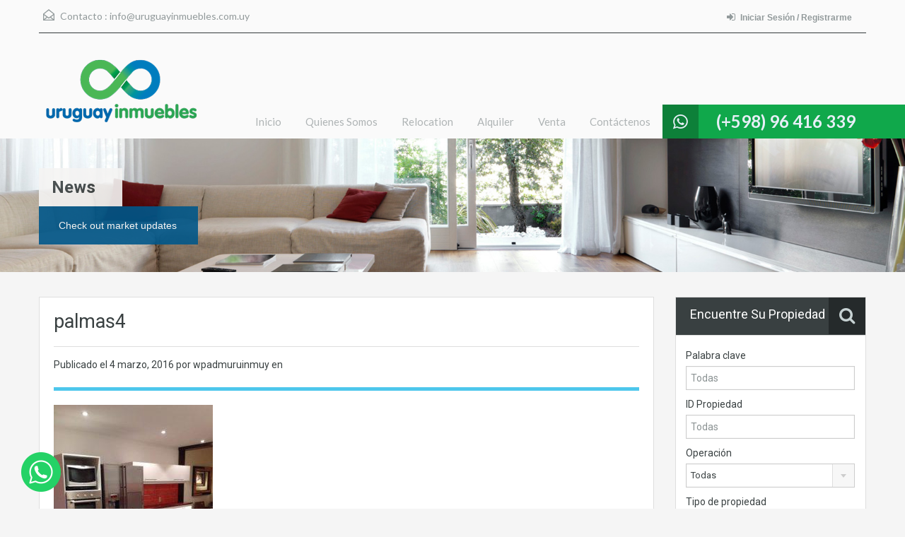

--- FILE ---
content_type: text/html; charset=UTF-8
request_url: https://www.uruguayinmuebles.com.uy/palmas4/
body_size: 16443
content:
<!doctype html>
<!--[if lt IE 7]> <html class="lt-ie9 lt-ie8 lt-ie7" > <![endif]-->
<!--[if IE 7]>    <html class="lt-ie9 lt-ie8" > <![endif]-->
<!--[if IE 8]>    <html class="lt-ie9" > <![endif]-->
<!--[if gt IE 8]><!--> <html > <!--<![endif]-->
<head>
    <meta charset="UTF-8">

            <link rel="shortcut icon" href="https://www.uruguayinmuebles.com.uy/wp-content/uploads/2015/08/favi.png" />
        
    <!-- Define a viewport to mobile devices to use - telling the browser to assume that the page is as wide as the device (width=device-width) and setting the initial page zoom level to be 1 (initial-scale=1.0) -->
    <meta name="viewport" content="width=device-width, initial-scale=1.0">
    <meta name="format-detection" content="telephone=no">

    <!-- Pingback URL -->
    <link rel="pingback" href="https://www.uruguayinmuebles.com.uy/xmlrpc.php" />

    <!-- RSS -->
    <link rel="alternate" type="application/rss+xml" title="Uruguay Inmuebles" href="https://www.uruguayinmuebles.com.uy/feed/" />
    <link rel="alternate" type="application/atom+xml" title="Uruguay Inmuebles" href="https://www.uruguayinmuebles.com.uy/feed/atom/" />

    <!-- HTML5 shim, for IE6-8 support of HTML5 elements -->
    <!--[if lt IE 9]>
    <script src="http://html5shim.googlecode.com/svn/trunk/html5.js"></script>
    <![endif]-->

    <title>palmas4 &#8211; Uruguay Inmuebles</title>

<!-- Google Tag Manager for WordPress by gtm4wp.com -->
<script data-cfasync="false" data-pagespeed-no-defer>//<![CDATA[
	var gtm4wp_datalayer_name = "dataLayer";
	var dataLayer = dataLayer || [];
//]]>
</script>
<!-- End Google Tag Manager for WordPress by gtm4wp.com --><link rel='dns-prefetch' href='//fonts.googleapis.com' />
<link rel='dns-prefetch' href='//s.w.org' />
<link rel="alternate" type="application/rss+xml" title="Uruguay Inmuebles &raquo; Feed" href="https://www.uruguayinmuebles.com.uy/feed/" />
<link rel="alternate" type="application/rss+xml" title="Uruguay Inmuebles &raquo; Feed de los comentarios" href="https://www.uruguayinmuebles.com.uy/comments/feed/" />
<link rel="alternate" type="application/rss+xml" title="Uruguay Inmuebles &raquo; Comentario palmas4 del feed" href="https://www.uruguayinmuebles.com.uy/feed/?attachment_id=1222" />
		<script type="text/javascript">
			window._wpemojiSettings = {"baseUrl":"https:\/\/s.w.org\/images\/core\/emoji\/11\/72x72\/","ext":".png","svgUrl":"https:\/\/s.w.org\/images\/core\/emoji\/11\/svg\/","svgExt":".svg","source":{"concatemoji":"https:\/\/www.uruguayinmuebles.com.uy\/wp-includes\/js\/wp-emoji-release.min.js?ver=5.0.16"}};
			!function(e,a,t){var n,r,o,i=a.createElement("canvas"),p=i.getContext&&i.getContext("2d");function s(e,t){var a=String.fromCharCode;p.clearRect(0,0,i.width,i.height),p.fillText(a.apply(this,e),0,0);e=i.toDataURL();return p.clearRect(0,0,i.width,i.height),p.fillText(a.apply(this,t),0,0),e===i.toDataURL()}function c(e){var t=a.createElement("script");t.src=e,t.defer=t.type="text/javascript",a.getElementsByTagName("head")[0].appendChild(t)}for(o=Array("flag","emoji"),t.supports={everything:!0,everythingExceptFlag:!0},r=0;r<o.length;r++)t.supports[o[r]]=function(e){if(!p||!p.fillText)return!1;switch(p.textBaseline="top",p.font="600 32px Arial",e){case"flag":return s([55356,56826,55356,56819],[55356,56826,8203,55356,56819])?!1:!s([55356,57332,56128,56423,56128,56418,56128,56421,56128,56430,56128,56423,56128,56447],[55356,57332,8203,56128,56423,8203,56128,56418,8203,56128,56421,8203,56128,56430,8203,56128,56423,8203,56128,56447]);case"emoji":return!s([55358,56760,9792,65039],[55358,56760,8203,9792,65039])}return!1}(o[r]),t.supports.everything=t.supports.everything&&t.supports[o[r]],"flag"!==o[r]&&(t.supports.everythingExceptFlag=t.supports.everythingExceptFlag&&t.supports[o[r]]);t.supports.everythingExceptFlag=t.supports.everythingExceptFlag&&!t.supports.flag,t.DOMReady=!1,t.readyCallback=function(){t.DOMReady=!0},t.supports.everything||(n=function(){t.readyCallback()},a.addEventListener?(a.addEventListener("DOMContentLoaded",n,!1),e.addEventListener("load",n,!1)):(e.attachEvent("onload",n),a.attachEvent("onreadystatechange",function(){"complete"===a.readyState&&t.readyCallback()})),(n=t.source||{}).concatemoji?c(n.concatemoji):n.wpemoji&&n.twemoji&&(c(n.twemoji),c(n.wpemoji)))}(window,document,window._wpemojiSettings);
		</script>
		<style type="text/css">
img.wp-smiley,
img.emoji {
	display: inline !important;
	border: none !important;
	box-shadow: none !important;
	height: 1em !important;
	width: 1em !important;
	margin: 0 .07em !important;
	vertical-align: -0.1em !important;
	background: none !important;
	padding: 0 !important;
}
</style>
<link rel='stylesheet' id='wp-block-library-css'  href='https://www.uruguayinmuebles.com.uy/wp-includes/css/dist/block-library/style.min.css?ver=5.0.16' type='text/css' media='all' />
<link rel='stylesheet' id='tpw_widget_css-css'  href='https://www.uruguayinmuebles.com.uy/wp-content/plugins/autochat-button-for-mobile-chat/assets/css/widget_css.css?ver=5.0.16' type='text/css' media='all' />
<link rel='stylesheet' id='inspiry-google-fonts-css'  href='//fonts.googleapis.com/css?family=Lato%3A400%2C400i%2C700%2C700i%7CRoboto%3A400%2C400i%2C500%2C500i%2C700%2C700i&#038;subset=latin%2Clatin-ext&#038;ver=3.3.1' type='text/css' media='all' />
<link rel='stylesheet' id='flexslider-css'  href='https://www.uruguayinmuebles.com.uy/wp-content/themes/realhomes/assets/classic/scripts/vendors/flexslider/flexslider.css?ver=2.6.0' type='text/css' media='all' />
<link rel='stylesheet' id='pretty-photo-css-css'  href='https://www.uruguayinmuebles.com.uy/wp-content/themes/realhomes/assets/classic/scripts/vendors/prettyphoto/css/prettyPhoto.css?ver=3.1.6' type='text/css' media='all' />
<link rel='stylesheet' id='swipebox-css'  href='https://www.uruguayinmuebles.com.uy/wp-content/themes/realhomes/assets/classic/scripts/vendors/swipebox/css/swipebox.min.css?ver=1.4.4' type='text/css' media='all' />
<link rel='stylesheet' id='select2-css'  href='https://www.uruguayinmuebles.com.uy/wp-content/themes/realhomes/assets/classic/scripts/vendors/select2/select2.css?ver=4.0.2' type='text/css' media='all' />
<link rel='stylesheet' id='main-css-css'  href='https://www.uruguayinmuebles.com.uy/wp-content/themes/realhomes/assets/classic/styles/css/main.min.css?ver=3.3.1' type='text/css' media='all' />
<link rel='stylesheet' id='rh-font-awesome-css'  href='https://www.uruguayinmuebles.com.uy/wp-content/themes/realhomes/common/font-awesome/css/font-awesome.min.css?ver=4.7.0' type='text/css' media='all' />
<link rel='stylesheet' id='parent-default-css'  href='https://www.uruguayinmuebles.com.uy/wp-content/themes/realhomes/style.css?ver=5.0.16' type='text/css' media='all' />
<link rel='stylesheet' id='parent-custom-css'  href='https://www.uruguayinmuebles.com.uy/wp-content/themes/realhomes/assets/classic/styles/css/custom.css?ver=3.3.1' type='text/css' media='all' />
<link rel='stylesheet' id='child-default-css'  href='https://www.uruguayinmuebles.com.uy/wp-content/themes/realhomes-child/style.css?ver=1.0' type='text/css' media='all' />
<link rel='stylesheet' id='child-custom-css'  href='https://www.uruguayinmuebles.com.uy/wp-content/themes/realhomes-child/child-custom.css?ver=1.0' type='text/css' media='all' />
<script type='text/javascript' src='https://www.uruguayinmuebles.com.uy/wp-includes/js/jquery/jquery.js?ver=1.12.4'></script>
<script type='text/javascript' src='https://www.uruguayinmuebles.com.uy/wp-includes/js/jquery/jquery-migrate.min.js?ver=1.4.1'></script>
<script type='text/javascript' src='https://www.uruguayinmuebles.com.uy/wp-content/plugins/duracelltomi-google-tag-manager/js/gtm4wp-form-move-tracker.js?ver=1.11.4'></script>
<script type='text/javascript' src='https://www.uruguayinmuebles.com.uy/wp-content/themes/realhomes/assets/classic/scripts/vendors/realhomes-common-scripts.js?ver=3.3.1'></script>
<link rel='https://api.w.org/' href='https://www.uruguayinmuebles.com.uy/wp-json/' />
<link rel="EditURI" type="application/rsd+xml" title="RSD" href="https://www.uruguayinmuebles.com.uy/xmlrpc.php?rsd" />
<link rel="wlwmanifest" type="application/wlwmanifest+xml" href="https://www.uruguayinmuebles.com.uy/wp-includes/wlwmanifest.xml" /> 
<meta name="generator" content="WordPress 5.0.16" />
<link rel='shortlink' href='https://www.uruguayinmuebles.com.uy/?p=1222' />
<link rel="alternate" type="application/json+oembed" href="https://www.uruguayinmuebles.com.uy/wp-json/oembed/1.0/embed?url=https%3A%2F%2Fwww.uruguayinmuebles.com.uy%2Fpalmas4%2F" />
<link rel="alternate" type="text/xml+oembed" href="https://www.uruguayinmuebles.com.uy/wp-json/oembed/1.0/embed?url=https%3A%2F%2Fwww.uruguayinmuebles.com.uy%2Fpalmas4%2F&#038;format=xml" />
<script type="text/javascript">
(function(url){
	if(/(?:Chrome\/26\.0\.1410\.63 Safari\/537\.31|WordfenceTestMonBot)/.test(navigator.userAgent)){ return; }
	var addEvent = function(evt, handler) {
		if (window.addEventListener) {
			document.addEventListener(evt, handler, false);
		} else if (window.attachEvent) {
			document.attachEvent('on' + evt, handler);
		}
	};
	var removeEvent = function(evt, handler) {
		if (window.removeEventListener) {
			document.removeEventListener(evt, handler, false);
		} else if (window.detachEvent) {
			document.detachEvent('on' + evt, handler);
		}
	};
	var evts = 'contextmenu dblclick drag dragend dragenter dragleave dragover dragstart drop keydown keypress keyup mousedown mousemove mouseout mouseover mouseup mousewheel scroll'.split(' ');
	var logHuman = function() {
		if (window.wfLogHumanRan) { return; }
		window.wfLogHumanRan = true;
		var wfscr = document.createElement('script');
		wfscr.type = 'text/javascript';
		wfscr.async = true;
		wfscr.src = url + '&r=' + Math.random();
		(document.getElementsByTagName('head')[0]||document.getElementsByTagName('body')[0]).appendChild(wfscr);
		for (var i = 0; i < evts.length; i++) {
			removeEvent(evts[i], logHuman);
		}
	};
	for (var i = 0; i < evts.length; i++) {
		addEvent(evts[i], logHuman);
	}
})('//www.uruguayinmuebles.com.uy/?wordfence_lh=1&hid=2E81315F537CCDCF1DE12313394FC255');
</script>
<!-- Google Tag Manager for WordPress by gtm4wp.com -->
<script data-cfasync="false" data-pagespeed-no-defer>//<![CDATA[
	var dataLayer_content = {"pagePostType":"attachment","pagePostType2":"single-attachment","pagePostAuthor":"wpadmuruinmuy"};
	dataLayer.push( dataLayer_content );//]]>
</script>
<script data-cfasync="false">//<![CDATA[
(function(w,d,s,l,i){w[l]=w[l]||[];w[l].push({'gtm.start':
new Date().getTime(),event:'gtm.js'});var f=d.getElementsByTagName(s)[0],
j=d.createElement(s),dl=l!='dataLayer'?'&l='+l:'';j.async=true;j.src=
'//www.googletagmanager.com/gtm.'+'js?id='+i+dl;f.parentNode.insertBefore(j,f);
})(window,document,'script','dataLayer','GTM-T92VP6V');//]]>
</script>
<!-- End Google Tag Manager -->
<!-- End Google Tag Manager for WordPress by gtm4wp.com --><style type='text/css' id='dynamic-css'>

.header-wrapper, #currency-switcher #selected-currency, #currency-switcher-list li{
background-color:#fafafa;
}

#logo h2 a{
color:#ffffff;
}

#logo h2 a:hover, #logo h2 a:focus, #logo h2 a:active{
color:#4dc7ec;
}

.tag-line span{
color:#8b9293;
}

.tag-line span{
background-color:#343a3b;
}

.page-head h1.page-title span{
color:#394041;
}

.page-head h1.page-title span{
background-color:#f5f4f3;
}

.page-head p{
color:#ffffff;
}

.page-head p{
background-color:#37B3D9;
}

.header-wrapper, #contact-email, #contact-email a, .user-nav a, .social_networks li a, #currency-switcher #selected-currency, #currency-switcher-list li{
color:#929A9B;
}

#contact-email a:hover, .user-nav a:hover{
color:#b0b8b9;
}

#header-top, .social_networks li a, .user-nav a, .header-wrapper .social_networks, #currency-switcher #selected-currency, #currency-switcher-list li{
border-color:#343A3B;
}

.main-menu ul li a{
color:#afb4b5;
}

.main-menu ul li.current-menu-ancestor > a, .main-menu ul li.current-menu-parent > a, .main-menu ul li.current-menu-item > a, .main-menu ul li.current_page_item > a, .main-menu ul li:hover > a, .main-menu ul li ul, .main-menu ul li ul li ul{
background-color:#006aa8;
}

.main-menu ul li.current-menu-ancestor > a, .main-menu ul li.current-menu-parent > a, .main-menu ul li.current-menu-item > a, .main-menu ul li.current_page_item > a, .main-menu ul li:hover > a, .main-menu ul li ul, .main-menu ul li ul li a, .main-menu ul li ul li ul, .main-menu ul li ul li ul li a{
color:#ffffff;
}

.main-menu ul li ul li:hover > a, .main-menu ul li ul li ul li:hover > a{
background-color:#006aa8;
}

.main-menu ul li .menu-item-desc{
color:#006aa8;
}

.main-menu ul li .menu-item-desc{
background-color:#ffffff;
}

.slide-description h3, .slide-description h3 a{
color:#394041;
}

.slide-description h3 a:hover, .slide-description h3 a:focus, .slide-description h3 a:active{
color:#df5400;
}

.slide-description p{
color:#8b9293;
}

.slide-description span{
color:#df5400;
}

.slide-description .know-more{
color:#ffffff;
}

.slide-description .know-more{
background-color:#37b3d9;
}

.slide-description .know-more:hover{
background-color:#2aa6cc;
}

.SFOI__content{
margin-top:50px;
}

.property-item{
background-color:#ffffff;
}

.property-item, .property-item .property-meta, .property-item .property-meta span{
border-color:#dedede;
}

.property-item h4, .property-item h4 a, .es-carousel-wrapper ul li h4 a{
color:#394041;
}

.property-item h4 a:hover, .property-item h4 a:focus, .property-item h4 a:active, .es-carousel-wrapper ul li h4 a:hover, .es-carousel-wrapper ul li h4 a:focus, .es-carousel-wrapper ul li h4 a:active{
color:#df5400;
}

.property-item .price, .es-carousel-wrapper ul li .price, .property-item .price small{
color:#ffffff;
}

.property-item .price, .es-carousel-wrapper ul li .price{
background-color:#006aa8;
}

.property-item figure figcaption{
color:#ffffff;
}

.property-item figure figcaption{
background-color:#10a84b;
}

.property-item p, .es-carousel-wrapper ul li p{
color:#8b9293;
}

.more-details, .es-carousel-wrapper ul li p a{
color:#394041;
}

.more-details:hover, .more-details:focus, .more-details:active, .es-carousel-wrapper ul li p a:hover, .es-carousel-wrapper ul li p a:focus, .es-carousel-wrapper ul li p a:active{
color:#006aa8;
}

.property-item .property-meta span{
color:#394041;
}

.property-item .property-meta{
background-color:#f5f5f5;
}

#footer .widget .title{
color:#394041;
}

#footer .widget .textwidget, #footer .widget, #footer-bottom p{
color:#8b9293;
}

#footer .widget ul li a, #footer .widget a, #footer-bottom a{
color:#75797A;
}

#footer .widget ul li a:hover, #footer .widget ul li a:focus, #footer.widget ul li a:active, #footer .widget a:hover, #footer .widget a:focus, #footer .widget a:active, #footer-bottom a:hover, #footer-bottom a:focus, #footer-bottom a:active{
color:#dc7d44;
}

#footer-bottom{
border-color:#dedede;
}

.real-btn{
color:#ffffff;
}

.real-btn{
background-color:#006aa8;
}

.real-btn:hover, .real-btn.current{
color:#ffffff;
}

.real-btn:hover, .real-btn.current{
background-color:#00578a;
}

.home-features-section .home-features-bg{
background-color:#3EB6E0;
}

.home-features-section .home-features-bg{
background-image:url("");
}


									.home-features-section .headings h2,
									.home-features-section .headings p,
									.home-features-section .features-wrapper .features-single .feature-content h4,
									.home-features-section .features-wrapper .features-single .feature-content p
								{
color:#FFFFFF;
}

.gallery-item .media_container{
background-color:rgba(85,201,236,0.9);
}


									.single article p,
									.single article ul,
									.single article ol,
									.inner-wrapper .hentry
								{
color:#8B9293;
}

.post-meta{
border-bottom:5px solid #4DC7EC;
}


									.format-image .format-icon.image,
									.format-video .format-icon.video,
									.format-gallery .format-icon.gallery
								{
background-color:#4DC7EC;
}


									#comments-title,
									#respond #reply-title
								{
border-top:2px solid #4DC7EC;
}

#footer-wrapper{
background-image:none;
}

#footer-wrapper{
padding-bottom:0px;
}

@media (min-width: 980px) {
.contact-number, .contact-number .outer-strip{
background-color:#10a84b;
}

.contact-number{
color:#e7eff7;
}

.contact-number .fa-phone{
background-color:#0d8039;
}

}
</style>		<!--[if lt IE 9]>
		<script src="https://html5shim.googlecode.com/svn/trunk/html5.js"></script>
		<![endif]-->
			<!--<script type="text/javascript">(function () { var ldk = document.createElement('script'); ldk.type = 'text/javascript'; ldk.async = true; ldk.src = 'https://s.cliengo.com/weboptimizer/59d7c209e4b09112a787db06/5c62e283e4b070fa791a4945.js'; var s = document.getElementsByTagName('script')[0]; s.parentNode.insertBefore(ldk, s); })();</script>-->
</head>
<body class="attachment attachment-template-default single single-attachment postid-1222 attachmentid-1222 attachment-jpeg sticky-header">

        <!-- Start Header -->
        <div class="header-wrapper">

            <div class="container"><!-- Start Header Container -->

                <header id="header" class="clearfix">

                    <div id="header-top" class="clearfix">
                                                    <h2 id="contact-email">
                                <svg xmlns="http://www.w3.org/2000/svg" xmlns:xlink="http://www.w3.org/1999/xlink" version="1.1" id="Layer_1" x="0px" y="0px" width="16px" height="16px" viewBox="0 0 24 24" enable-background="new 0 0 24 24" xml:space="preserve">
<path class="path" d="M8.174 15.926l-6.799 5.438c-0.431 0.346-0.501 0.975-0.156 1.406s0.974 0.5 1.4 0.156l7.211-5.769L8.174 15.926z"/>
<path class="path" d="M15.838 15.936l-1.685 1.214l7.222 5.777c0.433 0.3 1.1 0.3 1.406-0.156c0.345-0.432 0.274-1.061-0.157-1.406 L15.838 15.936z"/>
<polygon class="path" points="1,10.2 1.6,10.9 12,2.6 22,10.6 22,22 2,22 2,10.2 1,10.2 1.6,10.9 1,10.2 0,10.2 0,24 24,24 24,9.7 12,0 0,9.7 0,10.2 1,10.2 1,10.2"/>
<polygon class="path" points="23.6,11.7 12.6,19.7 11.4,19.7 0.4,11.7 0.4,11.7 0.4,11.7 1.6,10.1 12,17.6 22.4,10.1"/>
</svg>
Contacto : <a href="mailto:in&#102;&#111;&#64;&#117;rug&#117;&#97;yi&#110;&#109;u&#101;&#98;l&#101;s.c&#111;m&#46;&#117;y">in&#102;o&#64;&#117;r&#117;&#103;u&#97;&#121;&#105;&#110;&#109;&#117;&#101;&#98;&#108;e&#115;&#46;&#99;o&#109;.&#117;&#121;</a>
                            </h2>
                            
                        <!-- Social Navigation -->
                        

                        							<!--<script type="text/javascript" src="//translate.google.com/translate_a/element.js?cb=googleTranslateElementInit"></script>-->
                            <div id="google_translate_element" style="margin-top:10px; float:right;"></div>
							<script type="text/javascript">
								function googleTranslateElementInit() {
									new google.translate.TranslateElement({pageLanguage: 'es', includedLanguages: 'de,en,es,fr,pt', layout: google.translate.TranslateElement.InlineLayout.SIMPLE, gaTrack: true, gaId: 'UA-8281540-47'}, 'google_translate_element');
								}
							</script>					
                            <div class="user-nav clearfix">
                                                                        <a class="last" href="https://www.uruguayinmuebles.com.uy/login-or-register/"><i class="fa fa-sign-in"></i>Iniciar Sesión / Registrarme</a>
                                                                    </div>

                            
                    </div>

                    <!-- Logo -->
                    <div id="logo">

                                                    <a title="Uruguay Inmuebles" href="https://www.uruguayinmuebles.com.uy">
                                <img src="https://www.uruguayinmuebles.com.uy/wp-content/uploads/2015/08/logo2.png" alt="Uruguay Inmuebles">
                            </a>
                            <h2 class="logo-heading only-for-print">
                                <a href="https://www.uruguayinmuebles.com.uy"  title="Uruguay Inmuebles">
                                    Uruguay Inmuebles                                </a>
                            </h2>
                                                </div>


                    <div class="menu-and-contact-wrap">
                        <a href="https://api.whatsapp.com/send?phone=598096416339"><h2  class="contact-number "><i class="fa fa-whatsapp"></i><span class="desktop-version">(+598) 96 416 339</span><a class="mobile-version" href="https://api.whatsapp.com/send?phone=598096416339" title="Make a Call">(+598) 96 416 339</a><span class="outer-strip"></span></h2></a>
                        <!-- Start Main Menu-->
                        <nav class="main-menu">
                            <div class="menu-main-menu-container"><ul id="menu-main-menu" class="clearfix"><li id="menu-item-834" class="menu-item menu-item-type-post_type menu-item-object-page menu-item-home menu-item-834"><a href="https://www.uruguayinmuebles.com.uy/">Inicio</a></li>
<li id="menu-item-883" class="menu-item menu-item-type-post_type menu-item-object-page menu-item-883"><a href="https://www.uruguayinmuebles.com.uy/quienes-somos/">Quienes Somos</a></li>
<li id="menu-item-884" class="menu-item menu-item-type-post_type menu-item-object-page menu-item-884"><a href="https://www.uruguayinmuebles.com.uy/fqs/">Relocation</a></li>
<li id="menu-item-785" class="menu-item menu-item-type-taxonomy menu-item-object-property-status menu-item-785"><a href="https://www.uruguayinmuebles.com.uy/property-status/alquiler/">Alquiler</a></li>
<li id="menu-item-784" class="menu-item menu-item-type-taxonomy menu-item-object-property-status menu-item-784"><a href="https://www.uruguayinmuebles.com.uy/property-status/venta/">Venta</a></li>
<li id="menu-item-836" class="menu-item menu-item-type-post_type menu-item-object-page menu-item-836"><a href="https://www.uruguayinmuebles.com.uy/contacto/">Contáctenos</a></li>
</ul></div>                        </nav>
                        <!-- End Main Menu -->
                    </div>

                </header>

            </div> <!-- End Header Container -->

        </div><!-- End Header -->

<!-- Page Head -->

<div class="page-head" style="background-repeat: no-repeat;background-position: center top;background-image: url('https://www.uruguayinmuebles.com.uy/wp-content/uploads/2015/08/bann.jpg'); background-size: cover; ">
            <div class="container">
            <div class="wrap clearfix">
                <h1 class="page-title"><span>News</span></h1>
                <p>Check out market updates</p>
            </div>
        </div>
    </div><!-- End Page Head -->

<!-- Content -->
<div class="container contents single">
    <div class="row">
        <div class="span9 main-wrap">
            <!-- Main Content -->
            <div class="main">

                <div class="inner-wrapper">
                                                <article class="post-1222 attachment type-attachment status-inherit hentry">
                                    <header>
                                        <h3 class="post-title">palmas4</h3>
                                        <div class="post-meta standard-meta thumb-not-exist">
                                            <span> Publicado el  <span class="date"> 4 marzo, 2016 </span></span>
                                            <span> por wpadmuruinmuy en    </span>
                                        </div>
                                    </header>
                                        <p></p>
    <p class="attachment"><a href='https://www.uruguayinmuebles.com.uy/wp-content/uploads/2016/03/palmas4.jpg'><img width="225" height="300" src="https://www.uruguayinmuebles.com.uy/wp-content/uploads/2016/03/palmas4-225x300.jpg" class="attachment-medium size-medium" alt="" srcset="https://www.uruguayinmuebles.com.uy/wp-content/uploads/2016/03/palmas4-225x300.jpg 225w, https://www.uruguayinmuebles.com.uy/wp-content/uploads/2016/03/palmas4.jpg 480w" sizes="(max-width: 225px) 100vw, 225px" /></a></p>
                            </article>
                            
<section id="comments">

    


	<div id="respond" class="comment-respond">
		<h3 id="reply-title" class="comment-reply-title">Deja una respuesta <small><a rel="nofollow" id="cancel-comment-reply-link" href="/palmas4/#respond" style="display:none;">Cancelar la respuesta</a></small></h3>			<form action="https://www.uruguayinmuebles.com.uy/wp-comments-post.php" method="post" id="commentform" class="comment-form">
				<p class="comment-notes"><span id="email-notes">Tu dirección de correo electrónico no será publicada.</span> Los campos obligatorios están marcados con <span class="required">*</span></p><p class="comment-form-comment"><label for="comment">Comentario</label> <textarea id="comment" name="comment" cols="45" rows="8" maxlength="65525" required="required"></textarea></p><p class="comment-form-author"><label for="author">Nombre <span class="required">*</span></label> <input id="author" name="author" type="text" value="" size="30" maxlength="245" required='required' /></p>
<p class="comment-form-email"><label for="email">Correo electrónico <span class="required">*</span></label> <input id="email" name="email" type="text" value="" size="30" maxlength="100" aria-describedby="email-notes" required='required' /></p>
<p class="comment-form-url"><label for="url">Web</label> <input id="url" name="url" type="text" value="" size="30" maxlength="200" /></p>
<p class="comment-form-cookies-consent"><input id="wp-comment-cookies-consent" name="wp-comment-cookies-consent" type="checkbox" value="yes" /><label for="wp-comment-cookies-consent">Guarda mi nombre, correo electrónico y web en este navegador para la próxima vez que comente.</label></p>
<p class="form-submit"><input name="submit" type="submit" id="submit" class="submit" value="Publicar el comentario" /> <input type='hidden' name='comment_post_ID' value='1222' id='comment_post_ID' />
<input type='hidden' name='comment_parent' id='comment_parent' value='0' />
</p><p style="display: none;"><input type="hidden" id="akismet_comment_nonce" name="akismet_comment_nonce" value="2f38842bb7" /></p><p style="display: none;"><input type="hidden" id="ak_js" name="ak_js" value="174"/></p>			</form>
			</div><!-- #respond -->
	
</section><!-- end of comments -->
                </div>

            </div><!-- End Main Content -->

        </div> <!-- End span9 -->

        
<div class="span3 sidebar-wrap">

    <!-- Sidebar -->
    <aside class="sidebar">
        <section id="advance_search_widget-2" class="widget advance-search clearfix Advance_Search_Widget"><h4 class="title search-heading">Encuentre su propiedad<i class="fa fa-search"></i></h4>	<div class="as-form-wrap">
		<form class="advance-search-form clearfix" action="https://www.uruguayinmuebles.com.uy/busqueda-de-propiedad/" method="get">
		<div class="option-bar large">
	<label for="keyword-txt">
		Palabra clave	</label>
	<input type="text" name="keyword" id="keyword-txt"
	       value=""
	       placeholder="Todas"/>
</div><div class="option-bar large">
	<label for="property-id-txt">
		ID Propiedad	</label>
	<input type="text" name="property-id" id="property-id-txt"
	       value=""
	       placeholder="Todas" />
</div>
<div class="option-bar large">
	<label for="select-status">
		Operación	</label>
    <span class="selectwrap">
        <select name="status" id="select-status" class="search-select">
            <option value="any" selected="selected">Todas</option><option value="alquiler">Alquiler</option><option value="venta">Venta</option>        </select>
    </span>
</div><div class="option-bar large">
	<label for="select-property-type">
		Tipo de propiedad	</label>
    <span class="selectwrap">
        <select name="type" id="select-property-type" class="search-select">
	        <option value="any" selected="selected">Todas</option><option value="apartamento"> Apartamento</option><option value="bi-ambiente"> Bi-ambiente</option><option value="campo"> Campo</option><option value="casa"> Casa</option><option value="duplex"> Dúplex</option><option value="garage"> Garage</option><option value="local-comercial"> Local Comercial</option><option value="loft"> Loft</option><option value="monoambiente"> Monoambiente</option><option value="oficina"> Oficina</option><option value="penthouse"> Penthouse</option><option value="terreno"> Terreno</option>        </select>
    </span>
</div><div class="option-bar small">
	<label for="select-bedrooms">
		Cantidad dormitorios	</label>
    <span class="selectwrap">
        <select name="bedrooms" id="select-bedrooms" class="search-select">
            <option value="any" selected="selected">Todas</option><option value="1">1</option><option value="2">2</option><option value="3">3</option><option value="4">4</option><option value="5">5</option><option value="6">6</option><option value="7">7</option><option value="8">8</option><option value="9">9</option><option value="10">10</option>        </select>
    </span>
</div><div class="option-bar small">
	<label for="select-bathrooms">
		Cantidad baños	</label>
    <span class="selectwrap">
        <select name="bathrooms" id="select-bathrooms" class="search-select">
            <option value="any" selected="selected">Todas</option><option value="1">1</option><option value="2">2</option><option value="3">3</option><option value="4">4</option><option value="5">5</option><option value="6">6</option><option value="7">7</option><option value="8">8</option><option value="9">9</option><option value="10">10</option>        </select>
    </span>
</div><div class="option-bar small price-for-others">
	<label for="select-min-price">
		Precio mínimo	</label>
    <span class="selectwrap">
        <select name="min-price" id="select-min-price" class="search-select">
            <option value="any" selected="selected">Todas</option><option value="1000">USD1,000</option><option value="5000">USD5,000</option><option value="10000">USD10,000</option><option value="50000">USD50,000</option><option value="100000">USD100,000</option><option value="200000">USD200,000</option><option value="300000">USD300,000</option><option value="400000">USD400,000</option><option value="500000">USD500,000</option><option value="600000">USD600,000</option><option value="700000">USD700,000</option><option value="800000">USD800,000</option><option value="900000">USD900,000</option><option value="1000000">USD1,000,000</option><option value="1500000">USD1,500,000</option><option value="2000000">USD2,000,000</option><option value="2500000">USD2,500,000</option><option value="5000000">USD5,000,000</option>        </select>
    </span>
</div>

<div class="option-bar small price-for-others">
	<label for="select-max-price">
		Precio máximo	</label>
    <span class="selectwrap">
        <select name="max-price" id="select-max-price" class="search-select">
            <option value="any" selected="selected">Todas</option><option value="5000">USD5,000</option><option value="10000">USD10,000</option><option value="50000">USD50,000</option><option value="100000">USD100,000</option><option value="200000">USD200,000</option><option value="300000">USD300,000</option><option value="400000">USD400,000</option><option value="500000">USD500,000</option><option value="600000">USD600,000</option><option value="700000">USD700,000</option><option value="800000">USD800,000</option><option value="900000">USD900,000</option><option value="1000000">USD1,000,000</option><option value="1500000">USD1,500,000</option><option value="2000000">USD2,000,000</option><option value="2500000">USD2,500,000</option><option value="5000000">USD5,000,000</option><option value="10000000">USD10,000,000</option>        </select>
    </span>
</div>

<div class="option-bar small price-for-rent hide-fields">
	<label for="select-min-price-for-rent">
		Precio mínimo	</label>
    <span class="selectwrap">
        <select name="min-price" id="select-min-price-for-rent" class="search-select" disabled="disabled">
            <option value="any" selected="selected">Todas</option><option value="500">USD500</option><option value="1000">USD1,000</option><option value="2000">USD2,000</option><option value="3000">USD3,000</option><option value="4000">USD4,000</option><option value="5000">USD5,000</option><option value="7500">USD7,500</option><option value="10000">USD10,000</option><option value="15000">USD15,000</option><option value="20000">USD20,000</option><option value="25000">USD25,000</option><option value="30000">USD30,000</option><option value="40000">USD40,000</option><option value="50000">USD50,000</option><option value="75000">USD75,000</option><option value="100000">USD100,000</option>        </select>
    </span>
</div>

<div class="option-bar small price-for-rent hide-fields">
	<label for="select-max-price-for-rent">
		Precio máximo	</label>
    <span class="selectwrap">
        <select name="max-price" id="select-max-price-for-rent" class="search-select" disabled="disabled">
            <option value="any" selected="selected">Todas</option><option value="1000">USD1,000</option><option value="2000">USD2,000</option><option value="3000">USD3,000</option><option value="4000">USD4,000</option><option value="5000">USD5,000</option><option value="7500">USD7,500</option><option value="10000">USD10,000</option><option value="15000">USD15,000</option><option value="20000">USD20,000</option><option value="25000">USD25,000</option><option value="30000">USD30,000</option><option value="40000">USD40,000</option><option value="50000">USD50,000</option><option value="75000">USD75,000</option><option value="100000">USD100,000</option><option value="150000">USD150,000</option>        </select>
    </span>
</div><div class="option-bar small">
	<label for="min-area">
		Min M²		<span></span>
	</label>
	<input type="text" name="min-area" id="min-area" pattern="[0-9]+"
	       value=""
	       placeholder="Todas"
	       title="¡Debes proporcionar dígitos únicamente!" />
</div>

<div class="option-bar small">
	<label for="max-area">
		Max M²		<span></span>
	</label>
	<input type="text" name="max-area" id="max-area" pattern="[0-9]+"
	       value=""
	       placeholder="Todas"
	       title="¡Debes proporcionar dígitos únicamente!" />
</div><div class="option-bar">
		<input type="submit" value="Buscar" class="real-btn btn">
</div>	<div class="clearfix"></div>

	<div class="more-option-trigger">
		<a href="#">
			<i class="fa fa-plus-square-o"></i>
			Búsqueda avanzada		</a>
	</div>

	<div class="more-options-wrapper clearfix collapsed">
					<div class="option-bar">
				<input type="checkbox"
				       id="feature-aire-acondicionado"
				       name="features[]"
				       value="aire-acondicionado"
					 />
				<label for="feature-aire-acondicionado">Aire Acondicionado <small>(14)</small></label>
			</div>
						<div class="option-bar">
				<input type="checkbox"
				       id="feature-alarma"
				       name="features[]"
				       value="alarma"
					 />
				<label for="feature-alarma">Alarma <small>(2)</small></label>
			</div>
						<div class="option-bar">
				<input type="checkbox"
				       id="feature-amoblado"
				       name="features[]"
				       value="amoblado"
					 />
				<label for="feature-amoblado">Amoblado <small>(8)</small></label>
			</div>
						<div class="option-bar">
				<input type="checkbox"
				       id="feature-barbacoa"
				       name="features[]"
				       value="barbacoa"
					 />
				<label for="feature-barbacoa">Barbacoa <small>(11)</small></label>
			</div>
						<div class="option-bar">
				<input type="checkbox"
				       id="feature-box"
				       name="features[]"
				       value="box"
					 />
				<label for="feature-box">Box <small>(2)</small></label>
			</div>
						<div class="option-bar">
				<input type="checkbox"
				       id="feature-calefaccion-central"
				       name="features[]"
				       value="calefaccion-central"
					 />
				<label for="feature-calefaccion-central">Calefacción Central <small>(3)</small></label>
			</div>
						<div class="option-bar">
				<input type="checkbox"
				       id="feature-calefaccion-por-losa-radiante"
				       name="features[]"
				       value="calefaccion-por-losa-radiante"
					 />
				<label for="feature-calefaccion-por-losa-radiante">Calefacción Por Losa Radiante <small>(3)</small></label>
			</div>
						<div class="option-bar">
				<input type="checkbox"
				       id="feature-co-working"
				       name="features[]"
				       value="co-working"
					 />
				<label for="feature-co-working">Co-working <small>(1)</small></label>
			</div>
						<div class="option-bar">
				<input type="checkbox"
				       id="feature-cochera"
				       name="features[]"
				       value="cochera"
					 />
				<label for="feature-cochera">Cochera <small>(4)</small></label>
			</div>
						<div class="option-bar">
				<input type="checkbox"
				       id="feature-cocina"
				       name="features[]"
				       value="cocina"
					 />
				<label for="feature-cocina">Cocina <small>(1)</small></label>
			</div>
						<div class="option-bar">
				<input type="checkbox"
				       id="feature-cocina-integrada"
				       name="features[]"
				       value="cocina-integrada"
					 />
				<label for="feature-cocina-integrada">Cocina Integrada <small>(5)</small></label>
			</div>
						<div class="option-bar">
				<input type="checkbox"
				       id="feature-escritorio"
				       name="features[]"
				       value="escritorio"
					 />
				<label for="feature-escritorio">Escritorio <small>(3)</small></label>
			</div>
						<div class="option-bar">
				<input type="checkbox"
				       id="feature-estar"
				       name="features[]"
				       value="estar"
					 />
				<label for="feature-estar">Estar <small>(8)</small></label>
			</div>
						<div class="option-bar">
				<input type="checkbox"
				       id="feature-estufa-a-lena"
				       name="features[]"
				       value="estufa-a-lena"
					 />
				<label for="feature-estufa-a-lena">Estufa A Leña <small>(8)</small></label>
			</div>
						<div class="option-bar">
				<input type="checkbox"
				       id="feature-garage"
				       name="features[]"
				       value="garage"
					 />
				<label for="feature-garage">Garage <small>(15)</small></label>
			</div>
						<div class="option-bar">
				<input type="checkbox"
				       id="feature-gimnasio"
				       name="features[]"
				       value="gimnasio"
					 />
				<label for="feature-gimnasio">Gimnasio <small>(5)</small></label>
			</div>
						<div class="option-bar">
				<input type="checkbox"
				       id="feature-jardin"
				       name="features[]"
				       value="jardin"
					 />
				<label for="feature-jardin">Jardín <small>(6)</small></label>
			</div>
						<div class="option-bar">
				<input type="checkbox"
				       id="feature-lavadero"
				       name="features[]"
				       value="lavadero"
					 />
				<label for="feature-lavadero">Lavadero <small>(3)</small></label>
			</div>
						<div class="option-bar">
				<input type="checkbox"
				       id="feature-linea-blanca"
				       name="features[]"
				       value="linea-blanca"
					 />
				<label for="feature-linea-blanca">Linea Blanca <small>(5)</small></label>
			</div>
						<div class="option-bar">
				<input type="checkbox"
				       id="feature-living-comedor"
				       name="features[]"
				       value="living-comedor"
					 />
				<label for="feature-living-comedor">Living Comedor <small>(4)</small></label>
			</div>
						<div class="option-bar">
				<input type="checkbox"
				       id="feature-parrillero"
				       name="features[]"
				       value="parrillero"
					 />
				<label for="feature-parrillero">Parrillero <small>(9)</small></label>
			</div>
						<div class="option-bar">
				<input type="checkbox"
				       id="feature-patio"
				       name="features[]"
				       value="patio"
					 />
				<label for="feature-patio">Patio <small>(4)</small></label>
			</div>
						<div class="option-bar">
				<input type="checkbox"
				       id="feature-piscina"
				       name="features[]"
				       value="piscina"
					 />
				<label for="feature-piscina">Piscina <small>(2)</small></label>
			</div>
						<div class="option-bar">
				<input type="checkbox"
				       id="feature-piscina-con-solarium"
				       name="features[]"
				       value="piscina-con-solarium"
					 />
				<label for="feature-piscina-con-solarium">Piscina Con Solarium <small>(4)</small></label>
			</div>
						<div class="option-bar">
				<input type="checkbox"
				       id="feature-placard-en-dormitorio"
				       name="features[]"
				       value="placard-en-dormitorio"
					 />
				<label for="feature-placard-en-dormitorio">Placard En Dormitorio <small>(5)</small></label>
			</div>
						<div class="option-bar">
				<input type="checkbox"
				       id="feature-porteria-las-24-hs"
				       name="features[]"
				       value="porteria-las-24-hs"
					 />
				<label for="feature-porteria-las-24-hs">Portería Las 24 Hs <small>(13)</small></label>
			</div>
						<div class="option-bar">
				<input type="checkbox"
				       id="feature-rejado"
				       name="features[]"
				       value="rejado"
					 />
				<label for="feature-rejado">Rejado <small>(3)</small></label>
			</div>
						<div class="option-bar">
				<input type="checkbox"
				       id="feature-salon-multifuncional"
				       name="features[]"
				       value="salon-multifuncional"
					 />
				<label for="feature-salon-multifuncional">Salón Multifuncional <small>(1)</small></label>
			</div>
						<div class="option-bar">
				<input type="checkbox"
				       id="feature-servicio"
				       name="features[]"
				       value="servicio"
					 />
				<label for="feature-servicio">Servicio <small>(11)</small></label>
			</div>
						<div class="option-bar">
				<input type="checkbox"
				       id="feature-terraza"
				       name="features[]"
				       value="terraza"
					 />
				<label for="feature-terraza">Terraza <small>(12)</small></label>
			</div>
						<div class="option-bar">
				<input type="checkbox"
				       id="feature-terraza-lavadero"
				       name="features[]"
				       value="terraza-lavadero"
					 />
				<label for="feature-terraza-lavadero">Terraza Lavadero <small>(4)</small></label>
			</div>
						<div class="option-bar">
				<input type="checkbox"
				       id="feature-vestidor"
				       name="features[]"
				       value="vestidor"
					 />
				<label for="feature-vestidor">Vestidor <small>(7)</small></label>
			</div>
				</div>
			</form>
	</div>
	</section>    </aside>
    <!-- End Sidebar -->

</div>

    </div><!-- End contents row -->

</div><!-- End Content -->


<!-- Start Footer -->
<footer id="footer-wrapper">

   <div id="footer" class="container">

        <div class="row">

            <div class="span3">
                <section id="text-2" class="widget clearfix widget_text"><h3 class="title">Uruguay Inmuebles</h3>			<div class="textwidget">Uruguay Inmuebles es un grupo de profesionales dedicados al mundo de bienes raices y negocios inmobiliarios. Contamos con años de experiencia administrando y asesorando a clientes nacionales y extranjeros en sus operaciones por todo Uruguay</div>
		</section>            </div>

            <div class="span3">
                <section id="ninja_forms_widget-2" class="widget clearfix widget_ninja_forms_widget"><noscript class="ninja-forms-noscript-message">
	Aviso: Se requiere JavaScript para este contenido.</noscript>
<style>

        /* FIELDS STYLES */
    
        .nf-form-content .nf-field-container #nf-field-9-wrap .nf-field-element .ninja-forms-field {
                                    color:#a0a0a0;
                    }
        .nf-form-content .nf-field-container #nf-field-10-wrap .nf-field-element .ninja-forms-field {
                                    color:#a0a0a0;
                    }
        .nf-form-content .nf-field-container #nf-field-11-wrap .nf-field-element .ninja-forms-field {
                                    color:#a0a0a0;
                    }
        .nf-form-content .nf-field-container #nf-field-12-wrap {
                                    border-width:0px;
                    }
        .nf-form-content .nf-field-container #nf-field-12-wrap .nf-field-element .ninja-forms-field {
                                    background-color:#10a84b;
                                            border-width:0px;
                                            color:#ffffff;
                                            padding:5px 30px;
                    }
        .nf-form-content .nf-field-container #nf-field-12-wrap .nf-field-element .ninja-forms-field:hover {
                                    background-color:#0a912e;
                    }
    </style><div id="nf-form-3-cont" class="nf-form-cont" aria-live="polite" aria-labelledby="nf-form-title-3" aria-describedby="nf-form-errors-3" role="form">

    <div class="nf-loading-spinner"></div>

</div>
        <!-- That data is being printed as a workaround to page builders reordering the order of the scripts loaded-->
        <script>var formDisplay=1;var nfForms=nfForms||[];var form=[];form.id='3';form.settings={"objectType":"Form Setting","editActive":true,"title":"Contacto Footer","show_title":"0","clear_complete":"1","hide_complete":"1","default_label_pos":"above","wrapper_class":"","element_class":"","add_submit":"1","currency":"","unique_field_error":"Ya se ha enviado un formulario con este valor.","logged_in":"","not_logged_in_msg":"","sub_limit_msg":"Has alcanzado el l\u00edmite de env\u00edos en el formulario.","calculations":[],"formContentData":[{"order":0,"cells":[{"order":0,"fields":["nombre_1508952463743"],"width":"100"}]},{"order":1,"cells":[{"order":0,"fields":["email_1508952542803"],"width":"100"}]},{"order":2,"cells":[{"order":0,"fields":["mensaje_1508952578545"],"width":"100"}]},{"order":3,"cells":[{"order":0,"fields":["enviar_1508952781413"],"width":"100"}]}],"container_styles_border":"","container_styles_height":"","container_styles_margin":"","container_styles_padding":"","container_styles_float":"","container_styles_show_advanced_css":"0","title_styles_border":"","title_styles_height":"","title_styles_width":"","title_styles_font-size":"","title_styles_margin":"","title_styles_padding":"","title_styles_float":"","title_styles_show_advanced_css":"0","row_styles_border":"","row_styles_width":"","row_styles_font-size":"","row_styles_margin":"","row_styles_padding":"","row_styles_show_advanced_css":"0","row-odd_styles_border":"","row-odd_styles_height":"","row-odd_styles_width":"","row-odd_styles_font-size":"","row-odd_styles_margin":"","row-odd_styles_padding":"","row-odd_styles_show_advanced_css":"0","success-msg_styles_border":"","success-msg_styles_height":"","success-msg_styles_width":"","success-msg_styles_font-size":"","success-msg_styles_margin":"","success-msg_styles_padding":"","success-msg_styles_show_advanced_css":"0","error_msg_styles_border":"","error_msg_styles_width":"","error_msg_styles_font-size":"","error_msg_styles_margin":"","error_msg_styles_padding":"","error_msg_styles_show_advanced_css":"0","drawerDisabled":false,"changeEmailErrorMsg":"Introduce una direcci\u00f3n de correo electr\u00f3nico v\u00e1lida.","confirmFieldErrorMsg":"Estos campos deben coincidir.","fieldNumberNumMinError":"Error de n\u00famero m\u00ednimo","fieldNumberNumMaxError":"Error de n\u00famero m\u00e1ximo","fieldNumberIncrementBy":"Increm\u00e9ntalo por ","formErrorsCorrectErrors":"Corrige los errores antes de enviar este formulario.","validateRequiredField":"Esto es un campo obligatorio.","honeypotHoneypotError":"Error de Honeypot","fieldsMarkedRequired":" ","key":"","allow_public_link":0,"embed_form":"","ninjaForms":"Ninja Forms","changeDateErrorMsg":"\u00a1Introduce una fecha v\u00e1lida!","fieldTextareaRTEInsertLink":"Insertar enlace","fieldTextareaRTEInsertMedia":"Insertar medios","fieldTextareaRTESelectAFile":"Seleccione un archivo","formHoneypot":"Si eres un ser humano y est\u00e1s viendo este campo, por favor d\u00e9jalo vac\u00edo.","fileUploadOldCodeFileUploadInProgress":"Subida de archivo en curso.","fileUploadOldCodeFileUpload":"SUBIDA DE ARCHIVO","currencySymbol":"$","thousands_sep":".","decimal_point":",","siteLocale":"es_ES","dateFormat":"d\/m\/Y","startOfWeek":"1","of":"de","previousMonth":"Mes anterior","nextMonth":"Pr\u00f3ximo mes","months":["Enero","Febrero","Marzo","Abril","Mayo","Junio","Julio","Agosto","Septiembre","Octubre","Noviembre","Diciembre"],"monthsShort":["Ene","Feb","Mar","Abr","Mayo","Jun","Jul","Ago","Sep","Oct","Nov","Dic"],"weekdays":["Domingo","Lunes","Martes","Mi\u00e9rcoles","Jueves","Viernes","S\u00e1bado"],"weekdaysShort":["Dom","Lun","Mar","Mi\u00e9","Jue","Vie","S\u00e1b"],"weekdaysMin":["Do","Lu","Ma","Mi","Ju","Vi","S\u00e1"],"recaptchaConsentMissing":"reCaptcha validation couldn&#039;t load.","recaptchaMissingCookie":"reCaptcha v3 validation couldn&#039;t load the cookie needed to submit the form.","recaptchaConsentEvent":"Accept reCaptcha cookies before sending the form.","currency_symbol":"","beforeForm":"","beforeFields":"","afterFields":"","afterForm":""};form.fields=[{"objectType":"Field","objectDomain":"fields","editActive":false,"order":999,"idAttribute":"id","type":"textbox","label":"Nombre","key":"nombre_1508952463743","label_pos":"hidden","required":1,"default":"","placeholder":"Nombre","container_class":"","element_class":"","input_limit":"","input_limit_type":"characters","input_limit_msg":"caracter(es) quedan","manual_key":"","disable_input":"","admin_label":"","help_text":"","desc_text":"","disable_browser_autocomplete":"","mask":"","custom_mask":"","drawerDisabled":"","wrap_styles_background-color":"","wrap_styles_border":"","wrap_styles_border-style":"","wrap_styles_border-color":"","wrap_styles_width":"","wrap_styles_margin":"","wrap_styles_padding":"","wrap_styles_display":"","wrap_styles_float":"","wrap_styles_show_advanced_css":0,"wrap_styles_advanced":"","label_styles_background-color":"","label_styles_border":"","label_styles_border-style":"","label_styles_border-color":"","label_styles_color":"","label_styles_width":"","label_styles_font-size":"","label_styles_margin":"","label_styles_padding":"","label_styles_display":"","label_styles_float":"","label_styles_show_advanced_css":0,"label_styles_advanced":"","element_styles_background-color":"","element_styles_border":"","element_styles_border-style":"","element_styles_border-color":"","element_styles_color":"#a0a0a0","element_styles_width":"","element_styles_font-size":"","element_styles_margin":"","element_styles_padding":"","element_styles_display":"","element_styles_float":"","element_styles_show_advanced_css":0,"element_styles_advanced":"","cellcid":"c3463","custom_name_attribute":"","personally_identifiable":"","value":"","id":9,"beforeField":"","afterField":"","parentType":"textbox","element_templates":["textbox","input"],"old_classname":"","wrap_template":"wrap"},{"objectType":"Field","objectDomain":"fields","editActive":false,"order":999,"idAttribute":"id","type":"email","label":"Email","key":"email_1508952542803","label_pos":"hidden","required":1,"default":"","placeholder":"Email","container_class":"","element_class":"","admin_label":"","help_text":"","desc_text":"","drawerDisabled":"","wrap_styles_background-color":"","wrap_styles_border":"","wrap_styles_border-style":"","wrap_styles_border-color":"","wrap_styles_width":"","wrap_styles_margin":"","wrap_styles_padding":"","wrap_styles_display":"","wrap_styles_float":"","wrap_styles_show_advanced_css":0,"wrap_styles_advanced":"","label_styles_background-color":"","label_styles_border":"","label_styles_border-style":"","label_styles_border-color":"","label_styles_color":"","label_styles_width":"","label_styles_font-size":"","label_styles_margin":"","label_styles_padding":"","label_styles_display":"","label_styles_float":"","label_styles_show_advanced_css":0,"label_styles_advanced":"","element_styles_background-color":"","element_styles_border":"","element_styles_border-style":"","element_styles_border-color":"","element_styles_color":"#a0a0a0","element_styles_width":"","element_styles_font-size":"","element_styles_margin":"","element_styles_padding":"","element_styles_display":"","element_styles_float":"","element_styles_show_advanced_css":0,"element_styles_advanced":"","cellcid":"c3467","custom_name_attribute":"email","personally_identifiable":1,"value":"","id":10,"beforeField":"","afterField":"","parentType":"email","element_templates":["email","input"],"old_classname":"","wrap_template":"wrap"},{"objectType":"Field","objectDomain":"fields","editActive":false,"order":999,"idAttribute":"id","type":"textarea","label":"Mensaje","key":"mensaje_1508952578545","label_pos":"hidden","required":1,"default":"","placeholder":"Mensaje","container_class":"","element_class":"","input_limit":"","input_limit_type":"characters","input_limit_msg":"caracter(es) quedan","manual_key":"","disable_input":"","admin_label":"","help_text":"","desc_text":"","disable_browser_autocomplete":"","textarea_rte":"","disable_rte_mobile":"","textarea_media":"","wrap_styles_background-color":"","wrap_styles_border":"","wrap_styles_border-style":"","wrap_styles_border-color":"","wrap_styles_width":"","wrap_styles_margin":"","wrap_styles_padding":"","wrap_styles_display":"","wrap_styles_float":"","wrap_styles_show_advanced_css":0,"wrap_styles_advanced":"","label_styles_background-color":"","label_styles_border":"","label_styles_border-style":"","label_styles_border-color":"","label_styles_color":"","label_styles_width":"","label_styles_font-size":"","label_styles_margin":"","label_styles_padding":"","label_styles_display":"","label_styles_float":"","label_styles_show_advanced_css":0,"label_styles_advanced":"","element_styles_background-color":"","element_styles_border":"","element_styles_border-style":"","element_styles_border-color":"","element_styles_color":"#a0a0a0","element_styles_width":"","element_styles_font-size":"","element_styles_margin":"","element_styles_padding":"","element_styles_display":"","element_styles_float":"","element_styles_show_advanced_css":0,"element_styles_advanced":"","cellcid":"c3470","drawerDisabled":"","value":"","id":11,"beforeField":"","afterField":"","parentType":"textarea","element_templates":["textarea","input"],"old_classname":"","wrap_template":"wrap"},{"objectType":"Field","objectDomain":"fields","editActive":false,"order":9999,"idAttribute":"id","type":"submit","label":"Enviar","processing_label":"Procesando","container_class":"","element_class":"","key":"enviar_1508952781413","wrap_styles_background-color":"","wrap_styles_border":"0px","wrap_styles_border-style":"","wrap_styles_border-color":"","wrap_styles_width":"","wrap_styles_margin":"","wrap_styles_padding":"","wrap_styles_display":"","wrap_styles_float":"","wrap_styles_show_advanced_css":0,"wrap_styles_advanced":"","element_styles_background-color":"#10a84b","element_styles_border":"0px","element_styles_border-style":"","element_styles_border-color":"","element_styles_color":"#ffffff","element_styles_width":"","element_styles_font-size":"","element_styles_margin":"","element_styles_padding":"5px 30px","element_styles_display":"","element_styles_float":"","element_styles_show_advanced_css":0,"element_styles_advanced":"","submit_element_hover_styles_background-color":"#0a912e","submit_element_hover_styles_border":"","submit_element_hover_styles_border-style":"","submit_element_hover_styles_border-color":"","submit_element_hover_styles_color":"","submit_element_hover_styles_width":"","submit_element_hover_styles_font-size":"","submit_element_hover_styles_margin":"","submit_element_hover_styles_padding":"","submit_element_hover_styles_display":"","submit_element_hover_styles_float":"","submit_element_hover_styles_show_advanced_css":0,"submit_element_hover_styles_advanced":"","cellcid":"c3473","drawerDisabled":false,"id":12,"beforeField":"","afterField":"","value":"","label_pos":"above","parentType":"textbox","element_templates":["submit","button","input"],"old_classname":"","wrap_template":"wrap-no-label"}];nfForms.push(form);</script>
                <script id="nf-tmpl-cell" type="text/template">
            <nf-fields></nf-fields>
        </script>

        <script id="nf-tmpl-row" type="text/template">
            <nf-cells></nf-cells>
        </script>

        </section>            </div>

            <div class="clearfix visible-tablet"></div>

            <div class="span3">
                <section id="text-3" class="widget clearfix widget_text"><h3 class="title">Ubicación</h3>			<div class="textwidget"><iframe src="https://www.google.com/maps/embed?pb=!1m18!1m12!1m3!1d3890.3238646170175!2d-56.16154691480061!3d-34.92252254157605!2m3!1f0!2f0!3f0!3m2!1i1024!2i768!4f13.1!3m3!1m2!1s0x959f819da649570f%3A0xf64217106b43a528!2sDr+H%C3%A9ctor+Miranda+2415%2C+Montevideo+11300!5e0!3m2!1ses!2suy!4v1456767064205" width="100%" frameborder="0" style="border:0" allowfullscreen></iframe></div>
		</section>            </div>

            <div class="span3">
                <section id="text-4" class="widget clearfix widget_text"><h3 class="title">Contacto</h3>			<div class="textwidget"><p>Héctor Miranda 2415, oficina 904.
entre Bvar. Artigas y José Ellauri
Montevideo, UY
</p>
<p>
Teléfono: +(598) 96 416 339
</p>
<p>
Email: <a href="mailto:info@uruguayinmuebles.com.uy">info@uruguayinmuebles.com.uy</a>
</p>
<div id="google_translate_element"></div><script type="text/javascript">
function googleTranslateElementInit() {
  new google.translate.TranslateElement({pageLanguage: 'es', includedLanguages: 'de,en,es,fr,pt', layout: google.translate.TranslateElement.InlineLayout.SIMPLE, gaTrack: true, gaId: 'UA-8281540-47'}, 'google_translate_element');
}
</script><script type="text/javascript" src="//translate.google.com/translate_a/element.js?cb=googleTranslateElementInit"></script>
        </div>
		</section>            </div>

        </div>

   </div>

    <!-- Footer Bottom -->
    <div id="footer-bottom" class="container">
        <div class="row">
            <div class="span6">
                            </div>
            <div class="span6">
                            </div>
        </div>
    </div>
    <!-- End Footer Bottom -->

</footer><!-- End Footer -->


<a href="#top" id="scroll-top"><i class="fa fa-chevron-up"></i></a>


<!-- Google Tag Manager (noscript) -->
<noscript><iframe src="https://www.googletagmanager.com/ns.html?id=GTM-T92VP6V"
height="0" width="0" style="display:none;visibility:hidden"></iframe></noscript>
<!-- End Google Tag Manager (noscript) --><link rel='stylesheet' id='dashicons-css'  href='https://www.uruguayinmuebles.com.uy/wp-includes/css/dashicons.min.css?ver=5.0.16' type='text/css' media='all' />
<link rel='stylesheet' id='nf-display-css'  href='https://www.uruguayinmuebles.com.uy/wp-content/plugins/ninja-forms/assets/css/display-structure.css?ver=5.0.16' type='text/css' media='all' />
<link rel='stylesheet' id='nf-layout-front-end-css'  href='https://www.uruguayinmuebles.com.uy/wp-content/plugins/ninja-forms-layout-styles-master/layouts/assets/css/display-structure.css?ver=3.0.19' type='text/css' media='all' />
<script type='text/javascript'>
/* <![CDATA[ */
var tpw_settings = {"pluginUrl":"https:\/\/www.uruguayinmuebles.com.uy\/wp-content\/plugins\/autochat-button-for-mobile-chat\/","intro_message":"Hola, en qu\u00e9 podemos ayudarte?","name":"Uruguay Inmuebles","link":"https:\/\/wa.me\/598096416339?text=Hola%2C+tengo+una+consulta.","status":"En l\u00ednea","button":"Empezar chat","position":"left","profileImage":"https:\/\/www.uruguayinmuebles.com.uy\/wp-content\/uploads\/2019\/10\/auyuruinm.png","windowHtml":"off","button_style":"https:\/\/www.uruguayinmuebles.com.uy\/wp-content\/plugins\/autochat-button-for-mobile-chat\/\/assets\/img\/green2-round.png"};
/* ]]> */
</script>
<script type='text/javascript' src='https://www.uruguayinmuebles.com.uy/wp-content/plugins/autochat-button-for-mobile-chat/assets/js/widget.js?ver=1.1'></script>
<script type='text/javascript' src='https://www.uruguayinmuebles.com.uy/wp-includes/js/jquery/ui/core.min.js?ver=1.11.4'></script>
<script type='text/javascript' src='https://www.uruguayinmuebles.com.uy/wp-includes/js/jquery/ui/widget.min.js?ver=1.11.4'></script>
<script type='text/javascript' src='https://www.uruguayinmuebles.com.uy/wp-includes/js/jquery/ui/position.min.js?ver=1.11.4'></script>
<script type='text/javascript' src='https://www.uruguayinmuebles.com.uy/wp-includes/js/jquery/ui/menu.min.js?ver=1.11.4'></script>
<script type='text/javascript' src='https://www.uruguayinmuebles.com.uy/wp-includes/js/wp-a11y.min.js?ver=5.0.16'></script>
<script type='text/javascript'>
/* <![CDATA[ */
var uiAutocompleteL10n = {"noResults":"No se han encontrado resultados.","oneResult":"1 resultado encontrado. Utiliza las teclas de flecha arriba y abajo para navegar.","manyResults":"%d resultados encontrados. Utiliza las teclas arriba y abajo para navegar.","itemSelected":"Elemento seleccionado."};
/* ]]> */
</script>
<script type='text/javascript' src='https://www.uruguayinmuebles.com.uy/wp-includes/js/jquery/ui/autocomplete.min.js?ver=1.11.4'></script>
<script type='text/javascript' src='https://www.uruguayinmuebles.com.uy/wp-content/themes/realhomes/assets/classic/scripts/js/inspiry-login-register.js?ver=3.3.1'></script>
<script type='text/javascript'>
/* <![CDATA[ */
var localizedSearchParams = {"rent_slug":"alquiler"};
/* ]]> */
</script>
<script type='text/javascript' src='https://www.uruguayinmuebles.com.uy/wp-content/themes/realhomes/assets/classic/scripts/js/inspiry-search-form.js?ver=3.3.1'></script>
<script type='text/javascript'>
/* <![CDATA[ */
var localized = {"nav_title":"Ir a..."};
/* ]]> */
</script>
<script type='text/javascript' src='https://www.uruguayinmuebles.com.uy/wp-content/themes/realhomes/assets/classic/scripts/js/custom.js?ver=3.3.1'></script>
<script type='text/javascript' src='https://www.uruguayinmuebles.com.uy/wp-content/themes/realhomes/common/js/retina.min.js?ver=3.3.1'></script>
<script type='text/javascript' src='https://www.uruguayinmuebles.com.uy/wp-includes/js/wp-embed.min.js?ver=5.0.16'></script>
<script async="async" type='text/javascript' src='https://www.uruguayinmuebles.com.uy/wp-content/plugins/akismet/_inc/form.js?ver=4.1.6'></script>
<script type='text/javascript' src='https://www.uruguayinmuebles.com.uy/wp-includes/js/underscore.min.js?ver=1.8.3'></script>
<script type='text/javascript' src='https://www.uruguayinmuebles.com.uy/wp-includes/js/backbone.min.js?ver=1.2.3'></script>
<script type='text/javascript' src='https://www.uruguayinmuebles.com.uy/wp-content/plugins/ninja-forms/assets/js/min/front-end-deps.js?ver=3.6.34.1'></script>
<script type='text/javascript'>
/* <![CDATA[ */
var nfi18n = {"ninjaForms":"Ninja Forms","changeEmailErrorMsg":"Introduce una direcci\u00f3n de correo electr\u00f3nico v\u00e1lida.","changeDateErrorMsg":"\u00a1Introduce una fecha v\u00e1lida!","confirmFieldErrorMsg":"Estos campos deben coincidir.","fieldNumberNumMinError":"Error de n\u00famero m\u00ednimo","fieldNumberNumMaxError":"Error de n\u00famero m\u00e1ximo","fieldNumberIncrementBy":"Increm\u00e9ntalo por ","fieldTextareaRTEInsertLink":"Insertar enlace","fieldTextareaRTEInsertMedia":"Insertar medios","fieldTextareaRTESelectAFile":"Seleccione un archivo","formErrorsCorrectErrors":"Corrige los errores antes de enviar este formulario.","formHoneypot":"Si eres un ser humano y est\u00e1s viendo este campo, por favor d\u00e9jalo vac\u00edo.","validateRequiredField":"Esto es un campo obligatorio.","honeypotHoneypotError":"Error de Honeypot","fileUploadOldCodeFileUploadInProgress":"Subida de archivo en curso.","fileUploadOldCodeFileUpload":"SUBIDA DE ARCHIVO","currencySymbol":"$","fieldsMarkedRequired":"Los campos marcados con <span class=\"ninja-forms-req-symbol\">*<\/span> son obligatorios","thousands_sep":".","decimal_point":",","siteLocale":"es_ES","dateFormat":"d\/m\/Y","startOfWeek":"1","of":"de","previousMonth":"Mes anterior","nextMonth":"Pr\u00f3ximo mes","months":["Enero","Febrero","Marzo","Abril","Mayo","Junio","Julio","Agosto","Septiembre","Octubre","Noviembre","Diciembre"],"monthsShort":["Ene","Feb","Mar","Abr","Mayo","Jun","Jul","Ago","Sep","Oct","Nov","Dic"],"weekdays":["Domingo","Lunes","Martes","Mi\u00e9rcoles","Jueves","Viernes","S\u00e1bado"],"weekdaysShort":["Dom","Lun","Mar","Mi\u00e9","Jue","Vie","S\u00e1b"],"weekdaysMin":["Do","Lu","Ma","Mi","Ju","Vi","S\u00e1"],"recaptchaConsentMissing":"reCaptcha validation couldn't load.","recaptchaMissingCookie":"reCaptcha v3 validation couldn't load the cookie needed to submit the form.","recaptchaConsentEvent":"Accept reCaptcha cookies before sending the form."};
var nfFrontEnd = {"adminAjax":"https:\/\/www.uruguayinmuebles.com.uy\/wp-admin\/admin-ajax.php","ajaxNonce":"d34ce1860c","requireBaseUrl":"https:\/\/www.uruguayinmuebles.com.uy\/wp-content\/plugins\/ninja-forms\/assets\/js\/","use_merge_tags":{"user":{"address":"address","textbox":"textbox","button":"button","checkbox":"checkbox","city":"city","confirm":"confirm","date":"date","email":"email","firstname":"firstname","html":"html","hidden":"hidden","lastname":"lastname","listcheckbox":"listcheckbox","listcountry":"listcountry","listimage":"listimage","listmultiselect":"listmultiselect","listradio":"listradio","listselect":"listselect","liststate":"liststate","note":"note","number":"number","password":"password","passwordconfirm":"passwordconfirm","product":"product","quantity":"quantity","recaptcha":"recaptcha","recaptcha_v3":"recaptcha_v3","repeater":"repeater","shipping":"shipping","spam":"spam","starrating":"starrating","submit":"submit","terms":"terms","textarea":"textarea","total":"total","unknown":"unknown","zip":"zip","hr":"hr"},"post":{"address":"address","textbox":"textbox","button":"button","checkbox":"checkbox","city":"city","confirm":"confirm","date":"date","email":"email","firstname":"firstname","html":"html","hidden":"hidden","lastname":"lastname","listcheckbox":"listcheckbox","listcountry":"listcountry","listimage":"listimage","listmultiselect":"listmultiselect","listradio":"listradio","listselect":"listselect","liststate":"liststate","note":"note","number":"number","password":"password","passwordconfirm":"passwordconfirm","product":"product","quantity":"quantity","recaptcha":"recaptcha","recaptcha_v3":"recaptcha_v3","repeater":"repeater","shipping":"shipping","spam":"spam","starrating":"starrating","submit":"submit","terms":"terms","textarea":"textarea","total":"total","unknown":"unknown","zip":"zip","hr":"hr"},"system":{"address":"address","textbox":"textbox","button":"button","checkbox":"checkbox","city":"city","confirm":"confirm","date":"date","email":"email","firstname":"firstname","html":"html","hidden":"hidden","lastname":"lastname","listcheckbox":"listcheckbox","listcountry":"listcountry","listimage":"listimage","listmultiselect":"listmultiselect","listradio":"listradio","listselect":"listselect","liststate":"liststate","note":"note","number":"number","password":"password","passwordconfirm":"passwordconfirm","product":"product","quantity":"quantity","recaptcha":"recaptcha","recaptcha_v3":"recaptcha_v3","repeater":"repeater","shipping":"shipping","spam":"spam","starrating":"starrating","submit":"submit","terms":"terms","textarea":"textarea","total":"total","unknown":"unknown","zip":"zip","hr":"hr"},"fields":{"address":"address","textbox":"textbox","button":"button","checkbox":"checkbox","city":"city","confirm":"confirm","date":"date","email":"email","firstname":"firstname","html":"html","hidden":"hidden","lastname":"lastname","listcheckbox":"listcheckbox","listcountry":"listcountry","listimage":"listimage","listmultiselect":"listmultiselect","listradio":"listradio","listselect":"listselect","liststate":"liststate","note":"note","number":"number","password":"password","passwordconfirm":"passwordconfirm","product":"product","quantity":"quantity","recaptcha":"recaptcha","recaptcha_v3":"recaptcha_v3","repeater":"repeater","shipping":"shipping","spam":"spam","starrating":"starrating","submit":"submit","terms":"terms","textarea":"textarea","total":"total","unknown":"unknown","zip":"zip","hr":"hr"},"calculations":{"html":"html","hidden":"hidden","note":"note","unknown":"unknown"}},"opinionated_styles":"","filter_esc_status":"false","nf_consent_status_response":[]};
var nfInlineVars = [];
/* ]]> */
</script>
<script type='text/javascript' src='https://www.uruguayinmuebles.com.uy/wp-content/plugins/ninja-forms/assets/js/min/front-end.js?ver=3.6.34.1'></script>
<script type='text/javascript' src='https://www.uruguayinmuebles.com.uy/wp-content/plugins/ninja-forms-layout-styles-master/layouts/assets/js/min/front-end.js?ver=3.0.19'></script>
<script id="tmpl-nf-layout" type="text/template">
	<span id="nf-form-title-{{{ data.id }}}" class="nf-form-title">
		{{{ ( 1 == data.settings.show_title ) ? '<h' + data.settings.form_title_heading_level + '>' + data.settings.title + '</h' + data.settings.form_title_heading_level + '>' : '' }}}
	</span>
	<div class="nf-form-wrap ninja-forms-form-wrap">
		<div class="nf-response-msg"></div>
		<div class="nf-debug-msg"></div>
		<div class="nf-before-form"></div>
		<div class="nf-form-layout"></div>
		<div class="nf-after-form"></div>
	</div>
</script>

<script id="tmpl-nf-empty" type="text/template">

</script>
<script id="tmpl-nf-before-form" type="text/template">
	{{{ data.beforeForm }}}
</script><script id="tmpl-nf-after-form" type="text/template">
	{{{ data.afterForm }}}
</script><script id="tmpl-nf-before-fields" type="text/template">
    <div class="nf-form-fields-required">{{{ data.renderFieldsMarkedRequired() }}}</div>
    {{{ data.beforeFields }}}
</script><script id="tmpl-nf-after-fields" type="text/template">
    {{{ data.afterFields }}}
    <div id="nf-form-errors-{{{ data.id }}}" class="nf-form-errors" role="alert"></div>
    <div class="nf-form-hp"></div>
</script>
<script id="tmpl-nf-before-field" type="text/template">
    {{{ data.beforeField }}}
</script><script id="tmpl-nf-after-field" type="text/template">
    {{{ data.afterField }}}
</script><script id="tmpl-nf-form-layout" type="text/template">
	<form>
		<div>
			<div class="nf-before-form-content"></div>
			<div class="nf-form-content {{{ data.element_class }}}"></div>
			<div class="nf-after-form-content"></div>
		</div>
	</form>
</script><script id="tmpl-nf-form-hp" type="text/template">
	<label id="nf-label-field-hp-{{{ data.id }}}" for="nf-field-hp-{{{ data.id }}}" aria-hidden="true">
		{{{ nfi18n.formHoneypot }}}
		<input id="nf-field-hp-{{{ data.id }}}" name="nf-field-hp" class="nf-element nf-field-hp" type="text" value="" aria-labelledby="nf-label-field-hp-{{{ data.id }}}" />
	</label>
</script>
<script id="tmpl-nf-field-layout" type="text/template">
    <div id="nf-field-{{{ data.id }}}-container" class="nf-field-container {{{ data.type }}}-container {{{ data.renderContainerClass() }}}">
        <div class="nf-before-field"></div>
        <div class="nf-field"></div>
        <div class="nf-after-field"></div>
    </div>
</script>
<script id="tmpl-nf-field-before" type="text/template">
    {{{ data.beforeField }}}
</script><script id="tmpl-nf-field-after" type="text/template">
    <#
    /*
     * Render our input limit section if that setting exists.
     */
    #>
    <div class="nf-input-limit"></div>
    <#
    /*
     * Render our error section if we have an error.
     */
    #>
    <div id="nf-error-{{{ data.id }}}" class="nf-error-wrap nf-error" role="alert"></div>
    <#
    /*
     * Render any custom HTML after our field.
     */
    #>
    {{{ data.afterField }}}
</script>
<script id="tmpl-nf-field-wrap" type="text/template">
	<div id="nf-field-{{{ data.id }}}-wrap" class="{{{ data.renderWrapClass() }}}" data-field-id="{{{ data.id }}}">
		<#
		/*
		 * This is our main field template. It's called for every field type.
		 * Note that must have ONE top-level, wrapping element. i.e. a div/span/etc that wraps all of the template.
		 */
        #>
		<#
		/*
		 * Render our label.
		 */
        #>
		{{{ data.renderLabel() }}}
		<#
		/*
		 * Render our field element. Uses the template for the field being rendered.
		 */
        #>
		<div class="nf-field-element">{{{ data.renderElement() }}}</div>
		<#
		/*
		 * Render our Description Text.
		 */
        #>
		{{{ data.renderDescText() }}}
	</div>
</script>
<script id="tmpl-nf-field-wrap-no-label" type="text/template">
    <div id="nf-field-{{{ data.id }}}-wrap" class="{{{ data.renderWrapClass() }}}" data-field-id="{{{ data.id }}}">
        <div class="nf-field-label"></div>
        <div class="nf-field-element">{{{ data.renderElement() }}}</div>
        <div class="nf-error-wrap"></div>
    </div>
</script>
<script id="tmpl-nf-field-wrap-no-container" type="text/template">

        {{{ data.renderElement() }}}

        <div class="nf-error-wrap"></div>
</script>
<script id="tmpl-nf-field-label" type="text/template">
	<div class="nf-field-label">
		<# if ( data.type === "listcheckbox" || data.type === "listradio" ) { #>
			<span id="nf-label-field-{{{ data.id }}}"
				class="nf-label-span {{{ data.renderLabelClasses() }}}">
					{{{ ( data.maybeFilterHTML() === 'true' ) ? _.escape( data.label ) : data.label }}} {{{ ( 'undefined' != typeof data.required && 1 == data.required ) ? '<span class="ninja-forms-req-symbol">*</span>' : '' }}} 
					{{{ data.maybeRenderHelp() }}}
			</span>
		<# } else { #>
			<label for="nf-field-{{{ data.id }}}"
					id="nf-label-field-{{{ data.id }}}"
					class="{{{ data.renderLabelClasses() }}}">
						{{{ ( data.maybeFilterHTML() === 'true' ) ? _.escape( data.label ) : data.label }}} {{{ ( 'undefined' != typeof data.required && 1 == data.required ) ? '<span class="ninja-forms-req-symbol">*</span>' : '' }}} 
						{{{ data.maybeRenderHelp() }}}
			</label>
		<# } #>
	</div>
</script>
<script id="tmpl-nf-field-error" type="text/template">
	<div class="nf-error-msg nf-error-{{{ data.id }}}">{{{ data.msg }}}</div>
</script><script id="tmpl-nf-form-error" type="text/template">
	<div class="nf-error-msg nf-error-{{{ data.id }}}">{{{ data.msg }}}</div>
</script><script id="tmpl-nf-field-input-limit" type="text/template">
    {{{ data.currentCount() }}} {{{ nfi18n.of }}} {{{ data.input_limit }}} {{{ data.input_limit_msg }}}
</script><script id="tmpl-nf-field-null" type="text/template">
</script><script id="tmpl-nf-field-textbox" type="text/template">
	<input
			type="text"
			value="{{{ _.escape( data.value ) }}}"
			class="{{{ data.renderClasses() }}} nf-element"
			{{{ data.renderPlaceholder() }}}
			{{{ data.maybeDisabled() }}}
			{{{ data.maybeInputLimit() }}}

			id="nf-field-{{{ data.id }}}"
			<# if( ! data.disable_browser_autocomplete && -1 < [ 'city', 'zip' ].indexOf( data.type ) ){ #>
				name="{{ data.custom_name_attribute || 'nf-field-' + data.id + '-' + data.type }}"
				autocomplete="on"
			<# } else { #>
				name="{{ data.custom_name_attribute || 'nf-field-' + data.id }}"
				{{{ data.maybeDisableAutocomplete() }}}
			<# } #>

			aria-invalid="false"
			aria-describedby="nf-error-{{{ data.id }}}"
			aria-labelledby="nf-label-field-{{{ data.id }}}"

			{{{ data.maybeRequired() }}}
	>
</script>
<script id='tmpl-nf-field-input' type='text/template'>
    <input id="nf-field-{{{ data.id }}}" name="nf-field-{{{ data.id }}}" aria-invalid="false" aria-describedby="nf-error-{{{ data.id }}}" class="{{{ data.renderClasses() }}} nf-element" type="text" value="{{{ _.escape( data.value ) }}}" {{{ data.renderPlaceholder() }}} {{{ data.maybeDisabled() }}}
           aria-labelledby="nf-label-field-{{{ data.id }}}"

            {{{ data.maybeRequired() }}}
    >
</script>
<script id="tmpl-nf-field-email" type="text/template">
	<input
			type="email"
			value="{{{ _.escape( data.value ) }}}"
			class="{{{ data.renderClasses() }}} nf-element"

			id="nf-field-{{{ data.id }}}"
			<# if( ! data.disable_browser_autocompletes ){ #>
			name="{{ data.custom_name_attribute || 'nf-field-' + data.id + '-' + data.type }}"
			autocomplete="email"
			<# } else { #>
			name="{{ data.custom_name_attribute || 'nf-field-' + data.id }}"
			{{{ data.maybeDisableAutocomplete() }}}
			<# } #>
			{{{ data.renderPlaceholder() }}}
			{{{ data.maybeDisabled() }}}

			aria-invalid="false"
			aria-describedby="nf-error-{{{ data.id }}}"
			aria-labelledby="nf-label-field-{{{ data.id }}}"

			{{{ data.maybeRequired() }}}
	>
</script>
<script id="tmpl-nf-field-textarea" type="text/template">
    <textarea id="nf-field-{{{ data.id }}}" name="nf-field-{{{ data.id }}}" aria-invalid="false" aria-describedby="nf-error-{{{ data.id }}}" class="{{{ data.renderClasses() }}} nf-element" {{{ data.renderPlaceholder() }}} {{{ data.maybeDisabled() }}} {{{ data.maybeDisableAutocomplete() }}} {{{ data.maybeInputLimit() }}}
        aria-labelledby="nf-label-field-{{{ data.id }}}"

        {{{ data.maybeRequired() }}}
    >{{{ _.escape( data.value ) }}}</textarea>
</script>

<!-- Rich Text Editor Templates -->

<script id="tmpl-nf-rte-media-button" type="text/template">
    <span class="dashicons dashicons-admin-media"></span>
</script>

<script id="tmpl-nf-rte-link-button" type="text/template">
    <span class="dashicons dashicons-admin-links"></span>
</script>

<script id="tmpl-nf-rte-unlink-button" type="text/template">
    <span class="dashicons dashicons-editor-unlink"></span>
</script>

<script id="tmpl-nf-rte-link-dropdown" type="text/template">
    <div class="summernote-link">
        URL
        <input type="url" class="widefat code link-url"> <br />
        Text
        <input type="url" class="widefat code link-text"> <br />
        <label>
            <input type="checkbox" class="link-new-window"> {{{ nfi18n.fieldsTextareaOpenNewWindow }}}
        </label>
        <input type="button" class="cancel-link extra" value="Cancel">
        <input type="button" class="insert-link extra" value="Insert">
    </div>
</script>
<script id="tmpl-nf-field-submit" type="text/template">

<# 
let myType = data.type
if('save'== data.type){
	myType = 'button'
}
#>
<input id="nf-field-{{{ data.id }}}" class="{{{ data.renderClasses() }}} nf-element " type="{{{myType}}}" value="{{{ ( data.maybeFilterHTML() === 'true' ) ? _.escape( data.label ) : data.label }}}" {{{ ( data.disabled ) ? 'aria-disabled="true" disabled="true"' : '' }}}>

</script><script id='tmpl-nf-field-button' type='text/template'>
    <button id="nf-field-{{{ data.id }}}" name="nf-field-{{{ data.id }}}" class="{{{ data.classes }}} nf-element">
        {{{ ( data.maybeFilterHTML() === 'true' ) ? _.escape( data.label ) : data.label }}}
    </button>
</script></body>
</html>


--- FILE ---
content_type: text/javascript
request_url: https://www.uruguayinmuebles.com.uy/wp-content/plugins/ninja-forms-layout-styles-master/layouts/assets/js/min/front-end.js?ver=3.0.19
body_size: 2658
content:
!function(){var e,t,i;!function(n){function o(e,t){return M.call(e,t)}function l(e,t){var i,n,o,l,r,s,c,f,d,a,u,h=t&&t.split("/"),m=v.map,p=m&&m["*"]||{};if(e&&"."===e.charAt(0))if(t){for(e=e.split("/"),r=e.length-1,v.nodeIdCompat&&b.test(e[r])&&(e[r]=e[r].replace(b,"")),e=h.slice(0,h.length-1).concat(e),d=0;d<e.length;d+=1)if(u=e[d],"."===u)e.splice(d,1),d-=1;else if(".."===u){if(1===d&&(".."===e[2]||".."===e[0]))break;d>0&&(e.splice(d-1,2),d-=2)}e=e.join("/")}else 0===e.indexOf("./")&&(e=e.substring(2));if((h||p)&&m){for(i=e.split("/"),d=i.length;d>0;d-=1){if(n=i.slice(0,d).join("/"),h)for(a=h.length;a>0;a-=1)if(o=m[h.slice(0,a).join("/")],o&&(o=o[n])){l=o,s=d;break}if(l)break;!c&&p&&p[n]&&(c=p[n],f=d)}!l&&c&&(l=c,s=f),l&&(i.splice(0,s,l),e=i.join("/"))}return e}function r(e,t){return function(){var i=y.call(arguments,0);return"string"!=typeof i[0]&&1===i.length&&i.push(null),h.apply(n,i.concat([e,t]))}}function s(e){return function(t){return l(t,e)}}function c(e){return function(t){g[e]=t}}function f(e){if(o(w,e)){var t=w[e];delete w[e],C[e]=!0,u.apply(n,t)}if(!o(g,e)&&!o(C,e))throw new Error("No "+e);return g[e]}function d(e){var t,i=e?e.indexOf("!"):-1;return i>-1&&(t=e.substring(0,i),e=e.substring(i+1,e.length)),[t,e]}function a(e){return function(){return v&&v.config&&v.config[e]||{}}}var u,h,m,p,g={},w={},v={},C={},M=Object.prototype.hasOwnProperty,y=[].slice,b=/\.js$/;m=function(e,t){var i,n=d(e),o=n[0];return e=n[1],o&&(o=l(o,t),i=f(o)),o?e=i&&i.normalize?i.normalize(e,s(t)):l(e,t):(e=l(e,t),n=d(e),o=n[0],e=n[1],o&&(i=f(o))),{f:o?o+"!"+e:e,n:e,pr:o,p:i}},p={require:function(e){return r(e)},exports:function(e){var t=g[e];return"undefined"!=typeof t?t:g[e]={}},module:function(e){return{id:e,uri:"",exports:g[e],config:a(e)}}},u=function(e,t,i,l){var s,d,a,u,h,v,M=[],y=typeof i;if(l=l||e,"undefined"===y||"function"===y){for(t=!t.length&&i.length?["require","exports","module"]:t,h=0;h<t.length;h+=1)if(u=m(t[h],l),d=u.f,"require"===d)M[h]=p.require(e);else if("exports"===d)M[h]=p.exports(e),v=!0;else if("module"===d)s=M[h]=p.module(e);else if(o(g,d)||o(w,d)||o(C,d))M[h]=f(d);else{if(!u.p)throw new Error(e+" missing "+d);u.p.load(u.n,r(l,!0),c(d),{}),M[h]=g[d]}a=i?i.apply(g[e],M):void 0,e&&(s&&s.exports!==n&&s.exports!==g[e]?g[e]=s.exports:a===n&&v||(g[e]=a))}else e&&(g[e]=i)},e=t=h=function(e,t,i,o,l){if("string"==typeof e)return p[e]?p[e](t):f(m(e,t).f);if(!e.splice){if(v=e,v.deps&&h(v.deps,v.callback),!t)return;t.splice?(e=t,t=i,i=null):e=n}return t=t||function(){},"function"==typeof i&&(i=o,o=l),o?u(n,e,t,i):setTimeout(function(){u(n,e,t,i)},4),h},h.config=function(e){return h(e)},e._defined=g,i=function(e,t,i){if("string"!=typeof e)throw new Error("See almond README: incorrect module build, no module name");t.splice||(i=t,t=[]),o(g,e)||o(w,e)||(w[e]=[e,t,i])},i.amd={jQuery:!0}}(),i("../lib/almond",function(){}),i("views/cellComposite",[],function(){var e=Marionette.CompositeView.extend({template:"#nf-tmpl-cell",className:"nf-cell",getChildView:function(){return n.channel("views").request("get:fieldLayout")},initialize:function(){this.collection=this.model.get("fields"),jQuery(this.el).css("width",this.model.get("width")+"%")},onRender:function(){0==this.collection.length&&jQuery(this.el).html("&nbsp;")},attachHtml:function(e,t){jQuery(e.el).find("nf-fields").append(t.el)}});return e}),i("views/rowComposite",["views/cellComposite"],function(e){var t=Marionette.CompositeView.extend({template:"#nf-tmpl-row",childView:e,className:"nf-row",initialize:function(){this.collection=this.model.get("cells")},onAttach:function(){1<this.collection.length&&jQuery(this.el).closest(".nf-form-wrap").addClass("nf-multi-cell")},attachHtml:function(e,t){jQuery(e.el).find("nf-cells").append(t.el)}});return t}),i("views/rowCollection",["views/rowComposite"],function(e){var t=Marionette.CollectionView.extend({tagName:"nf-rows-wrap",childView:e});return t}),i("models/cellFieldCollection",[],function(){var e=Backbone.Collection.extend({comparator:"order",initialize:function(e,t){this.cellModel=t.cellModel,_.each(e,function(e){e.set("cellcid",this.cellModel.cid,{silent:!0})},this),this.listenTo(this.cellModel.collection.rowModel.collection,"validate:fields",this.validateFields),this.listenTo(this.cellModel.collection.rowModel.collection,"show:fields",this.showFields),this.listenTo(this.cellModel.collection.rowModel.collection,"hide:fields",this.hideFields);var i=this.cellModel.collection.formModel.get("fields");i.on("reset",this.resetCollection,this)},validateFields:function(){_.each(this.models,function(e){n.channel("submit").trigger("validate:field",e)},this)},showFields:function(){this.invoke("set",{visible:!0}),this.invoke(function(){this.trigger("change:value",this)})},hideFields:function(){this.invoke("set",{visible:!1}),this.invoke(function(){this.trigger("change:value",this)})},resetCollection:function(e){var t=[];_.each(this.models,function(i){"submit"!=i.get("type")?t.push(e.findWhere({key:i.get("key")})):t.push(i)}),this.reset(t)}});return e}),i("models/cellModel",["models/cellFieldCollection"],function(e){var t=Backbone.Model.extend({initialize:function(){var t=this.collection.formModel.get("fields"),i=[];_.each(this.get("fields"),function(e){if("undefined"==typeof t.get(e)){var n=t.findWhere({key:e});"undefined"!=typeof n&&i.push(n)}else i.push(t.get(e))}),this.set("fields",new e(i,{cellModel:this})),this.set("order",Number(this.get("order"))),this.listenTo(this.get("fields"),"change:errors",this.triggerErrors)},triggerErrors:function(e){this.collection.trigger("change:errors",e)}});return t}),i("models/cellCollection",["models/cellModel"],function(e){var t=Backbone.Collection.extend({model:e,comparator:"order",initialize:function(e,t){this.rowModel=t.rowModel,this.formModel=t.formModel}});return t}),i("models/rowModel",["models/cellCollection"],function(e){var t=Backbone.Model.extend({initialize:function(){this.set("cells",new e(this.get("cells"),{rowModel:this,formModel:this.collection.formModel})),this.set("order",Number(this.get("order"))),this.listenTo(this.get("cells"),"change:errors",this.triggerErrors)},triggerErrors:function(e){this.collection.trigger("change:errors",e)}});return t}),i("models/rowCollection",["models/rowModel"],function(e){var t=Backbone.Collection.extend({model:e,comparator:"order",initialize:function(e,t){this.formModel=t.formModel},validateFields:function(){this.trigger("validate:fields",this)},showFields:function(){this.trigger("show:fields",this)},hideFields:function(){this.trigger("hide:fields",this)}});return t}),i("controllers/formContentFilters",["views/rowCollection","models/rowCollection"],function(e,t){var i=Marionette.Object.extend({initialize:function(){n.channel("formContent").request("add:viewFilter",this.getFormContentView,4),n.channel("formContent").request("add:loadFilter",this.formContentLoad,4),n.channel("fieldContents").request("add:viewFilter",this.getFormContentView,4),n.channel("fieldContents").request("add:loadFilter",this.formContentLoad,4)},getFormContentView:function(t){return e},formContentLoad:function(e,i,o,l){if(!0==e instanceof t)return e;var r=n.channel("formContent").request("get:loadFilters"),s="undefined"!=typeof r[1];!s&&_.isArray(e)&&0!=_.isArray(e).length&&"undefined"!=typeof _.first(e)&&"part"==_.first(e).type&&(e=_.flatten(_.pluck(e,"formContentData"))),o=o||!1,l=l||!1;var c=[];return _.isArray(e)&&0!=e.length&&"undefined"==typeof e[0].cells?_.each(e,function(e,t){c.push({order:t,cells:[{order:0,fields:[e],width:"100"}]})}):c=_.isEmpty(c)&&"undefined"!=typeof nfLayouts&&!s?nfLayouts.rows:e,new t(c,{formModel:i})}});return i}),i("controllers/loadControllers",["controllers/formContentFilters"],function(e){var t=Marionette.Object.extend({initialize:function(){new e}});return t});var n=Backbone.Radio;t(["controllers/loadControllers"],function(e){var t=Marionette.Application.extend({initialize:function(e){this.listenTo(n.channel("form"),"before:filterData",this.loadControllers)},loadControllers:function(t){new e}}),i=new t;i.start()}),i("main",function(){})}();
//# sourceMappingURL=almond.build.js.map
//# sourceMappingURL=front-end.js.map
